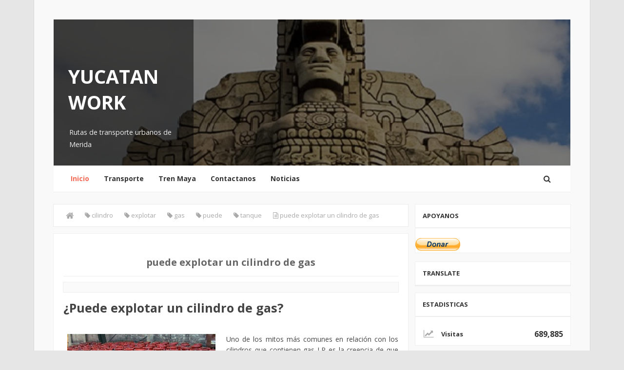

--- FILE ---
content_type: text/html; charset=UTF-8
request_url: http://www.yucatan.work/b/stats?style=BLACK_TRANSPARENT&timeRange=ALL_TIME&token=APq4FmBFNf_K98PF3D2XMOlVhheOAu9pAkT7MqhdEV_TezhUQEbRcWRSfGXhxyCZJIAsDozmDMo2sC-ZeZwi_3-nbq12yPrckg
body_size: 266
content:
{"total":689885,"sparklineOptions":{"backgroundColor":{"fillOpacity":0.1,"fill":"#000000"},"series":[{"areaOpacity":0.3,"color":"#202020"}]},"sparklineData":[[0,27],[1,20],[2,66],[3,21],[4,29],[5,78],[6,28],[7,24],[8,64],[9,32],[10,31],[11,72],[12,31],[13,19],[14,96],[15,33],[16,21],[17,69],[18,37],[19,32],[20,72],[21,27],[22,40],[23,79],[24,25],[25,32],[26,67],[27,31],[28,34],[29,53]],"nextTickMs":3600000}

--- FILE ---
content_type: text/html; charset=utf-8
request_url: https://www.google.com/recaptcha/api2/aframe
body_size: 265
content:
<!DOCTYPE HTML><html><head><meta http-equiv="content-type" content="text/html; charset=UTF-8"></head><body><script nonce="E1PJiwtpDrUi_g5nTS1lrQ">/** Anti-fraud and anti-abuse applications only. See google.com/recaptcha */ try{var clients={'sodar':'https://pagead2.googlesyndication.com/pagead/sodar?'};window.addEventListener("message",function(a){try{if(a.source===window.parent){var b=JSON.parse(a.data);var c=clients[b['id']];if(c){var d=document.createElement('img');d.src=c+b['params']+'&rc='+(localStorage.getItem("rc::a")?sessionStorage.getItem("rc::b"):"");window.document.body.appendChild(d);sessionStorage.setItem("rc::e",parseInt(sessionStorage.getItem("rc::e")||0)+1);localStorage.setItem("rc::h",'1769779854785');}}}catch(b){}});window.parent.postMessage("_grecaptcha_ready", "*");}catch(b){}</script></body></html>